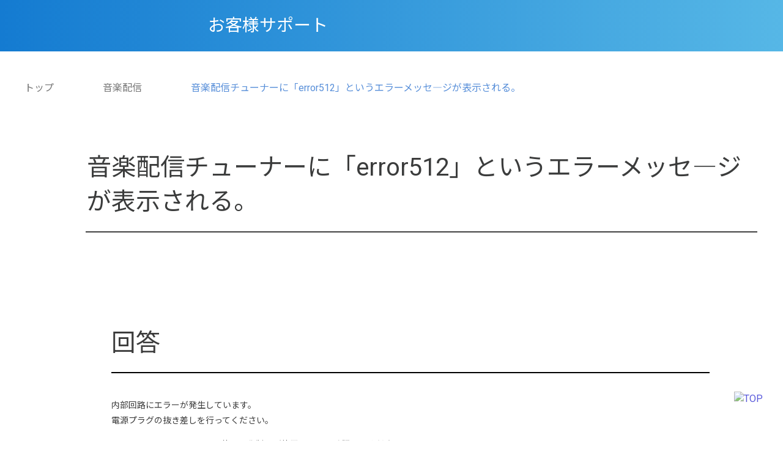

--- FILE ---
content_type: text/html; charset=utf-8
request_url: https://support.usen.com/faq/show/270?back=front%2Fcategory%3Ashow&category_id=2&page=2&site_domain=default&sort=sort_access&sort_order=asc
body_size: 11065
content:
<!DOCTYPE html PUBLIC "-//W3C//DTD XHTML 1.0 Transitional//EN" "http://www.w3.org/TR/xhtml1/DTD/xhtml1-transitional.dtd">
<html xmlns="http://www.w3.org/1999/xhtml" lang="ja" xml:lang="ja">
  <head>
 <meta http-equiv="content-type" content="text/html; charset=UTF-8" />
    <meta http-equiv="X-UA-Compatible" content="IE=edge,chrome=1" />
    <meta http-equiv="Pragma" content="no-cache"/>
    <meta http-equiv="Cache-Control" content="no-cache"/>
    <meta http-equiv="Expires" content="0"/>
    <meta name="description" content="
内部回路にエラーが発生しています。

電源プラグの抜き差しを行ってください。


同じコンセント口から他の電化製品が使用できるか確認してください。
チューナーの「電源ボタン」を押して、電源をOFFに" />
    <meta name="keywords" content="音楽配信" />
    <meta name="csrf-param" content="authenticity_token" />
<meta name="csrf-token" content="wC9yOKvvTp9rk118IYbmDSMV8Cb9Nr862hZbYYRws6rYIFsAcRhfMZlsaW0g4_sqjn9MjplH37H-3ykcI31BVg" />
    <script src="/assets/application_front_pc-70829ab258f817609cf7b092652328b6cc107d834757186420ba06bcb3c507c9.js"></script>
<script src="/assets/calendar/calendar-ja-da58e63df1424289368016b5077d61a523d45dd27a7d717739d0dbc63fa6a683.js"></script>
<script>jQuery.migrateMute = true;</script>
<script src="/assets/jquery-migrate-3.3.2.min-dbdd70f5d90839a3040d1cbe135a53ce8f7088aa7543656e7adf9591fa3782aa.js"></script>
<link rel="stylesheet" href="/assets/application_front_pc-7cab32363d9fbcfee4c18a6add9fe66228e2561d6fe655ed3c9a039bf433fbd8.css" media="all" />
<link href="/stylesheets/style.css?DdrK7ebktPKgqIhEJzyumohcVsPywvbKZz56IaJ1qIsV1ePVPBOlXFJXvFUmWbO9JTbqa5azlkFD9whcBXhadw" media="all" rel="stylesheet" type="text/css" />
<link rel="stylesheet" href="https://support.usen.com/css/style.css?site_id=-1" media="all" />
<link rel="stylesheet" href="https://support.usen.com/css/style.css?site_id=1" media="all" />
<meta property="og:image" content="https://usen.com/images/common/ogp.png">

<meta name="google-site-verification" content="uP-KaSdT1-i-WPZvZAltlxu3ViGJHncmd_w9dKno2bc" />
    
    <title>音楽配信チューナーに「error512」というエラーメッセ―ジが表示される。
 | USENお客様サポート</title>
    
  </head>
  <body class="lang_size_medium" id="faq_show">
    
    <a name="top"></a>
    <div id="okw_wrapper">
<!-- Global site tag (gtag.js) - Google Analytics -->
<script async src="https://www.googletagmanager.com/gtag/js?id=UA-126713982-1"></script>
<script>
  window.dataLayer = window.dataLayer || [];
  function gtag(){dataLayer.push(arguments);}
  gtag('js', new Date());

  gtag('config', 'UA-126713982-1');
  $(function(){
    if ($('.mark_area').length) {
      $('.mark_area').each(function(key, val) {
        if($(val).find('.faq_custom_mark').length > 1)
          $(val).find('.faq_custom_mark:last-child').hide();
      });
    }
  });

//   $(window).load(function() {
// $('.search_list li .icoA_sml').each(function(key, val) {
//       console.log($(this).text());
//       var th = $(this);
//       th.html(th.html().replace(/(\r\n)+|\n+/g, '<br class="csv_add">'));
//       th.find('br.csv_add:first-child,br.csv_add:last-child').hide();
//     });
// $('#faq_answer_contents').each(function(key, val) {
//       console.log($(this).text());
//       var th = $(this);
//       th.html(th.html().replace(/\r?\n/g, '<br class="csv_add">'));
//       th.find('br.csv_add:first-child,br.csv_add:last-child').hide();
//     });
//   });
</script>

<!-- Google Tag Manager -->
<script>(function(w,d,s,l,i){w[l]=w[l]||[];w[l].push({'gtm.start':
new Date().getTime(),event:'gtm.js'});var f=d.getElementsByTagName(s)[0],
j=d.createElement(s),dl=l!='dataLayer'?'&l='+l:'';j.async=true;j.src=
'https://www.googletagmanager.com/gtm.js?id='+i+dl;f.parentNode.insertBefore(j,f);
})(window,document,'script','dataLayer','GTM-M29W4DF');</script>
<!-- End Google Tag Manager -->

<!-- Google Tag Manager (noscript) -->
<noscript><iframe src="https://www.googletagmanager.com/ns.html?id=GTM-M29W4DF"
height="0" width="0" style="display:none;visibility:hidden"></iframe></noscript>
<!-- End Google Tag Manager (noscript) -->

<link href="https://fonts.googleapis.com/css?family=Roboto" rel="stylesheet">
<div id="okw_header">
          <div id="okw_header_inner">
            <h1 id="okw_header_logo" class="logo_header">
              <a href="/">
                <img style="max-width: 50%;" src="https://support.usen.com/usr/file/attachment/usen_logo.png" alt="">
              </a>
            </h1>
            <div>
              <p>お客様サポート</p>
            </div>
          </div>
</div>
      <div id="okw_contents">
        <div id="okw_contents_base">
          <div id="okw_contents_inner" class="clearfix">
            <div id="okw_sub_header" class="clearfix">
              <div id="login_user_name"></div>
              <ul id="fontCol" class="flo_r">
                  <li class="okw_txt">文字サイズ変更</li>
  <li class="fntSml fntSml_ja">
    <a update_flash_color="#eeeeee" data-remote="true" href="/front/font_size?font_type=small&amp;site_domain=default">S</a>
  </li>
  <li class="fntMidOn fntMidOn_ja">
    <a update_flash_color="#eeeeee" data-remote="true" href="/front/font_size?font_type=middle&amp;site_domain=default">M</a>
  </li>
  <li class="fntBig fntBig_ja">
    <a update_flash_color="#eeeeee" data-remote="true" href="/front/font_size?font_type=large&amp;site_domain=default">L</a>
  </li>

              </ul>
              <ul class="okw_bread">
  <li class="okw_bread_list"><a href="/category/show/15?site_domain=default">お客様サポート</a><span>&nbsp;&gt;&nbsp;</span><a href="/category/show/2?site_domain=default">音楽配信</a><span>&nbsp;&gt;&nbsp;</span><span>音楽配信チューナーに「error512」というエラーメッセ―ジが表示される。</span></li>
</ul>
            
            </div>
            
<div class="colArea clearfix"><div class="oneCol okw_main_faq">    <!-- FAQ_CONTENTS_AREA -->
    <div class="faq_qstInf_col clearfix">
    <ul class="siteLink">
        <li class="preLink">
            <a title="戻る" href="/category/show/2?page=2&amp;site_domain=default&amp;sort=sort_access&amp;sort_order=asc">戻る</a>
        </li>
    </ul>
  <ul class="faq_dateNo flo_r">
    <li class="faq_no">No&nbsp;:&nbsp;270</li>
      <li class="faq_date">公開日時&nbsp;:&nbsp;2018/12/19 19:42</li>
      <li class="faq_date">更新日時&nbsp;:&nbsp;2020/08/25 11:23</li>
        <li class="faq_print">
          <span class="icoPrint">
              <a target="_blank" href="/print/faq/270?category_id=2&amp;site_domain=default">印刷</a>
          </span>
        </li>
  </ul>
</div>
<span class="mark_area"><span class="faq_custom_mark faq_custom_mark_6" style="background-color: #FFD9D9; color: #333">音楽配信</span><span class="faq_custom_mark faq_custom_mark_17" style="background-color: #738F00; color: #FFF">お客様向け</span></span>

<script type='text/javascript'>
    //<![CDATA[
    $(function() {
        $("#faq_tag_search_return_button").click(function () {
            const keywordTagsJ = JSON.stringify()
            const faqId = `${}`
            faq_popup_close_log(keywordTagsJ, faqId);
            window.close();
            return false;
        });
    });
    //]]>
</script>

<h2 class="faq_qstCont_ttl"><span class="icoQ">音楽配信チューナーに「error512」というエラーメッセ―ジが表示される。
</span></h2>
<div class="faq_qstCont_col">
  <dl class="faq_cate_col clearfix">
    <dt>カテゴリー&nbsp;:&nbsp;</dt>
    <dd>
      <ul>
          <li class="clearfix">
            <a href="/category/show/15?site_domain=default">お客様サポート</a><span>&nbsp;&gt;&nbsp;</span><a href="/category/show/2?site_domain=default">音楽配信</a>
          </li>
      </ul>
    </dd>
  </dl>
</div>
<h2 class="faq_ans_bor faq_ans_ttl">
    <span class="icoA">回答</span>
</h2>
<div class="faq_ans_col">
  <div id="faq_answer_contents" class="faq_ansCont_txt clearfix">
    <div>
<div>内部回路にエラーが発生しています。</div>

<div>電源プラグの抜き差しを行ってください。</div>

<ol>
<li>同じコンセント口から他の電化製品が使用できるか確認してください。</li>
<li>チューナーの「電源ボタン」を押して、電源をOFFにしてください。</li>
<li>背面にある電源プラグを抜いてください。</li>
<li>10秒間待って、もう一度電源プラグを差し込んでください。</li>
<li>電源をONにしてください。</li>
</ol>
</div>

<div><br/>
解決しない場合は、USENインフォメーションセンターへWebフォームで問い合わせをお願いします。<br/>
■ <a href="https://usen.com/contact/service-uic/input.php" target="_blank">USENインフォメーションセンター お問い合わせフォーム</a></div>

  </div>
  
</div>

<script type="text/javascript">
$(function() {
  function resetFaqCountFlag() {
    window.__faq_countup_sent__ = false;
  }

  function countUpOnce() {
    // すでに送信済みならスキップ
    if (window.__faq_countup_sent__) return;
    window.__faq_countup_sent__ = true;

    fetch("/faq/countup?site_domain=default", {
      method: "POST",
      headers: {
        "Content-Type": "application/json",
        "X-CSRF-Token": $('meta[name=csrf-token]').attr('content'),
        "X-Requested-With": "XMLHttpRequest"
      },
      body: JSON.stringify({
        faq_id: "270",
        category_id: "2"
      })
    });
  }

  countUpOnce();

  // PC タグ検索 個別のモーダルを閉じる場合
  $("#faq_show .faq_tag_search_return_button").on("click", function() {
    resetFaqCountFlag();
  });
  // PC タグ検索 全てのモーダルを閉じる場合
  $("#faq_show .faq_tag_search_close_button").on("click", function() {
    resetFaqCountFlag();
  });

  // スマホ タグ検索
  $('.faq_tag_modal_close_btn').on("click", function() {
    resetFaqCountFlag();
  });

  // PC スーパーアシスタント Colorboxモーダルを閉じる場合
  $(document).on("cbox_closed", function() {
    resetFaqCountFlag();
  });

  // スマホ スーパーアシスタント FAQ詳細から戻る場合
  $("#toggle_preview_faq").on("click", function() {
    resetFaqCountFlag();
  });
});
</script>


    <!-- /FAQ_CONTENTS_AREA -->


</div></div><div class="colArea clearfix"><div class="oneCol okw_parts_enquete">  <div class="okw_enquete_area">
    <h2 class="questioner_ttl" id="enquete_form_message">問題は解決いたしましたか。（アンケートのご協力をお願いします。）</h2>
    <div class="questioner_col">
      <form id="enquete_form" update_flash_color="#eeeeee" action="/faq/new_faq_enquete_value?site_domain=default" accept-charset="UTF-8" data-remote="true" method="post"><input type="hidden" name="authenticity_token" value="Kk7u5Zv2q8EfV0SI90ety2sZVSdpxUQH1vgXPCUjU8YmMcjrhATLjmvlSW_7p0dXwe6Tu5EPXTaYRz_ybdKdIw" autocomplete="off" />
        <ul class="faq_form_list">
          <input value="270" autocomplete="off" type="hidden" name="faq_enquete_value[faq_id]" id="faq_enquete_value_faq_id" />
          <input value="2" autocomplete="off" type="hidden" name="faq_enquete_value[category_id]" id="faq_enquete_value_category_id" />
          
            <li>
                  <input type="radio" value="6" checked="checked" name="faq_enquete_value[enquete_id]" id="faq_enquete_value_enquete_id_6" />
              <label for="faq_enquete_value_enquete_id_6">解決した</label>
            </li>
            <li>
                  <input type="radio" value="7" name="faq_enquete_value[enquete_id]" id="faq_enquete_value_enquete_id_7" />
              <label for="faq_enquete_value_enquete_id_7">解決しなかった</label>
            </li>
        </ul>
        <div class="questioner_submit_btn">
          <input type="submit" name="commit" value="送信する" id="enquete_form_button" class="questioner_btn" />
        </div>
<input type="hidden" name="site_domain" value="default" /></form>    </div>
  </div>

</div></div><div class="colArea clearfix"><div class="oneCol okw_parts_usr_11"><div class="oneCol okw_parts_search">
  <div class="ttl_col">
    <h2 class="ttl_bg"><span class="icoKeyword">キーワード検索</span></h2>
  </div>

  <div class="search_frmArea">

    <form accept-charset="UTF-8" action="/category/search?site_domain=default" id="keyword_form" method="get">
      <div style="margin:0;padding:0;display:inline">
        <input name="utf8" type="hidden" value="&#x2713;" />
      </div>

      <div id="k_search_description" class="search_description">
        キーワードまたは文章で検索できます(200文字以内)
        <div class="keyword_helpbtn"></div>
      </div>
      <input autocomplete="off" class="keyword_frm" id="keyword_text_field" maxlength="200" name="keyword" type="text" />
      <input class="keyword_frmbtn" name="commit" type="submit" value="検索する" />
      <pre class="keyword_helpbtn_popup">
        キーワードの間に半角スペースを入れるとAND検索になります。
        キーワードの間に"｜"を入れるとOR検索になります。
        キーワードの間に" -"を入れるとハイフンの後ろのキーワードを除外して検索します。
      </pre>
      <div class="search_suggest_area">
        <div id="keyword_text_suggest" class="search_suggest clearfix" style="display:none;"></div>
      </div>
      <div class="search_faq_type">
        <label for="k_search_faq_type">FAQ種別</label>
        <select id="k_search_faq_type" name="search_faq_type">
          <option value="-1">全てのFAQ種別を対象</option>
          <option value="0">FAQのみ</option>
          <option value="1">ナレッジメモのみ</option>
        </select>
      </div>
      <input type="hidden" name="site_domain" value="default" />
    <input type="hidden" name="site_domain" value="default" /></form>
  </div>

<!--20210114-->
  <!--<script src="/usen/javascripts/suggest/suggest.js?Os3vzcQCm/puhLnDO7coSowZ8pcxWgotpp/QMTK4p/o=" type="text/javascript"></script>-->

  <script type='text/javascript'>

  //<![CDATA[
  // ajax_search()
  if (Suggest && Suggest.Local){
    Suggest.Local.prototype.search = function() {
    function escapeHTML(val) {
    return $('<div>').text(val).html();
  };
  // init
  var self = this;
  var text = self.getInputText();
  text = text.replace(/^[\s　]+|[\s　]+$/g, '');

  if (text == '' || text == null) {
    self.clearSuggestArea();
    return;
  }


    $.ajax({
    type: "POST",
    url: "https://support.usen.com/front/ajax_suggest?site_domain=default",
    data: "keyword=" + encodeURIComponent(text),
    success: function(response){
    self.candidateList = response;
    self.clearSuggestArea();
    //var resultList = self._search(text);
    var resultList = [];
    var temp;
    self.suggestIndexList = [];
    for (var i = 0, length = self.candidateList.length; i < length; i++) {
    resultList.push(escapeHTML(self.candidateList[i]));
    self.suggestIndexList.push(i);
    if (self.dispMax != 0 && resultList.length >= self.dispMax) break;
    }
    if (resultList.length != 0) self.createSuggestArea(resultList);
    }
    });
    };
    if($('keyword_text_field') && $('keyword_text_suggest')){
      new Suggest.Local("keyword_text_field", "keyword_text_suggest", [],
      {interval: 1000, dispMax: 10, highlight: false});
    }
  }

  //]]>

  </script>


  <script type='text/javascript'>

    //<![CDATA[
    var onloadTime = $.now();
    var firstSubmit = false;
    $('#keyword_form, #natural_sentence_form').submit(function(){
    if(firstSubmit) return false;
    if($.now() - onloadTime < 1000 && !jQuery.browser.mozilla) {
    onloadTime = $.now();
    return false;
    }
    firstSubmit = true;
    return true;
    });

    $(window).unload(function(){});
    $(document).ready(function(){
    $('.keyword_frmbtn, .n_keyword_frmbtn').removeAttr('disabled');
    });

    //]]>

  </script>

</div>
</div></div><div class="colArea clearfix"><div class="oneCol okw_parts_usr_6"><h2 class="titType1" id="anc3">カテゴリから探す</h2>
<div class="homeProduct">
  <a href="/category/show/7?site_domain=default" class="homeProductItem">
    <div class="homeProductWrap">
        <span class=""><img src="/usr/file/attachment/HxZJr7gaG0FwcwpZ.png" alt="契約関連" class=""></span>
        <h3 class="homeProductTit"><span class="homeProductTitTxt">契約関連</span></h3>
    </div>
  </a>
  <!-- 20241212更新 -->
  <a href="/category/show/243?site_domain=default" class="homeProductItem">
    <div class="homeProductWrap">
        <span class="homeProductarea"><img src="/usr/file/attachment/USEN_MUSIC_Entertainment_logo.png" alt="音楽配信" class=""></span>
        <h3 class="homeProductTit"><span class="homeProductTitTxt">音楽配信</span></h3>
        <span class="homeProductImg"><img src="/usr/file/attachment/USEN_MUSIC_Entertainment_20241212.png" alt="" class=""></span>
    </div>
  </a>
  <!-- 20230914更新 -->
  <a href="/category/show/171?site_domain=default" class="homeProductItem">
    <div class="homeProductWrap">
        <span class="homeProductarea"><img src="/usr/file/attachment/usenmusic_2022_1.png" alt="音楽配信" class=""></span>
        <h3 class="homeProductTit"><span class="homeProductTitTxt">音楽配信</span></h3>
        <span class="homeProductImg"><img src="/usr/file/attachment/20210308_02.jpg" alt="" class=""></span>
    </div>
  </a>
  <!-- USEN MUSIC with AIR-->
  <a href="/category/show/245?site_domain=default" class="homeProductItem">
    <div class="homeProductWrap">
        <span class="homeProductarea"><img src="/usr/file/attachment/usenmusicwifair.png" alt="音楽配信" class=""></span>
        <h3 class="homeProductTit"><span class="homeProductTitTxt">音楽配信</span></h3>
        <span class="homeProductImg"><img src="/usr/file/attachment/usenmusicwithair2.jpg" alt="" class=""></span>
    </div>
  </a>
  <a href="/category/show/2?site_domain=default" class="homeProductItem">
    <div class="homeProductWrap">
        <span class="homeProductarea"><img src="/usr/file/attachment/maLHUxdm2g4FQWmr.png" alt="音楽配信" class=""></span>
        <h3 class="homeProductTit"><span class="homeProductTitTxt">音楽配信</span></h3>
        <span class="homeProductImg"><img src="/usr/file/attachment/yDLVj96nhXUvDwLG.jpg" alt="" class=""></span>
    </div>
  </a>
  <a href="/category/show/86?site_domain=default" class="homeProductItem">
    <div class="homeProductWrap">
        <span class="homeProductarea"><img src="/usr/file/attachment/68NigsYVGKeI2vyp.png" alt="音楽配信" class=""></span>
        <h3 class="homeProductTit"><span class="homeProductTitTxt">音楽配信</span></h3>
        <span class="homeProductImg"><img src="/usr/file/attachment/PI5NKjkaDrVYXc0j.jpg" alt="" class=""></span>
    </div>
  </a>
  <!--20230914更新　ここから-->
  <a href="/category/show/214?site_domain=default" class="homeProductItem">
    <div class="homeProductWrap">
        <p style="font-weight: bold; font-size: 18px; color:#848484; text-align: center; margin: 0 0 10px;"><span class="homeProductTitTxt">USENオリジナル<br>スピーカー/アンプ</span></p>
        <h3 class="homeProductTit"><span class="homeProductTitTxt">音響機器</span></h3>
        <span class="homeProductImg"><img src="/usr/file/attachment/btsp_230914.jpg" alt="" class=""></span>
    </div>
  </a>
  <!--20230914更新　こここまで-->
  <!--20220719追加　ここから-->
  <a href="/category/show/201?site_domain=default" class="homeProductItem">
    <div class="homeProductWrap">
        <span class="homeProductarea"><img src="/usr/file/attachment/usenmusicenter_2022_1.png" alt="音楽配信" class=""></span>
        <h3 class="homeProductTit"><span class="homeProductTitTxt">音楽配信</span></h3>
        <span class="homeProductImg"><img src="/usr/file/attachment/ume_20220719.jpg" alt="" class=""></span>
    </div>
  </a>
  <!--20220719追加　こここまで-->
  
  <!--20220719追加　ここから-->
  <a href="/category/show/236?site_domain=default" class="homeProductItem">
    <div class="homeProductWrap">
        <span class="homeProductarea"><img src="/usr/file/attachment/usenmusicprx_2023_02.png" alt="音楽配信" class=""></span>
        <h3 class="homeProductTit"><span class="homeProductTitTxt">音楽配信</span></h3>
        <span class="homeProductImg"><img src="/usr/file/attachment/prx_20230220.png" alt="" class=""></span>
    </div>
  </a>
  <!--20220719追加　こここまで-->
  <a href="/category/show/52?site_domain=default" class="homeProductItem">
    <div class="homeProductWrap">
        <span class="homeProductarea"><img src="/usr/file/attachment/uIr46JqVPhBRJhfH.png" alt="音楽配信" class=""></span>
        <h3 class="homeProductTit"><span class="homeProductTitTxt">音楽配信</span></h3>
        <span class="homeProductImg"><img src="/usr/file/attachment/iZExxuGopOEIOZ6X.jpg" alt="" class=""></span>
    </div>
  </a>
  <a href="/category/show/142?site_domain=default" class="homeProductItem">
    <div class="homeProductWrap">
        <img src="/usr/file/attachment/USEN_CART_logo.png" alt="USENご契約者限定通販サイト" class="">
        <h3 class="homeProductTit"><span class="homeProductTitTxt">USENご契約者限定通販サイト</span></h3>
        <span class="homeProductImg"><img src="/usr/file/attachment/USENCART_ph.JPG" alt="" class=""></span>
    </div>
  </a>
  <a href="/category/show/290?site_domain=default" class="homeProductItem">
    <div class="homeProductWrap">
        <img src="/usr/file/attachment/USEN_regi_logo.jpg" alt="USENレジ" class="">
        <h3 class="homeProductTit"><span class="homeProductTitTxt">USENレジ</span></h3>
        <span class="homeProductImg"><img src="/usr/file/attachment/USEN_regi_ph.jpg" alt="" class=""></span>
    </div>
  </a>
  <a href="/category/show/291?site_domain=default" class="homeProductItem">
    <div class="homeProductWrap">
        <img src="/usr/file/attachment/USEN-Tablet%26Mobile_Order_logo.jpg" alt="USEN Tablet Order/USEN Mobile Order" class="">
        <span class="homeProductImg"><img src="/usr/file/attachment/USEN-Tablet%26Mobile_Order_ph.jpg" alt="" class=""></span>
    </div>
  </a>
	<!-- //20251209変更 -->
  <a href="/category/show/359?site_domain=default" class="homeProductItem">
    <div class="homeProductWrap">
        <img src="/usr/file/attachment/ticket%26pay_selfregi_logo.png" alt="券売機 / セルフレジシステム" class="">
        <h3 class="homeProductTit"><span class="homeProductTitTxt">券売機 / セルフレジシステム</span></h3>
        <span class="homeProductImg"><img src="/usr/file/attachment/ticket%26pay_selfregi.jpg" alt="" class=""></span>
    </div>
  </a>
	<!-- //20251209変更 -->
  <a href="/category/show/379?site_domain=default" class="homeProductItem">
    <div class="homeProductWrap">
        <img src="/usr/file/attachment/USEN_kitchen_display_logo.jpg" alt="調理状況管理システム" class="">
        <h3 class="homeProductTit"><span class="homeProductTitTxt">調理状況管理システム</span></h3>
        <span class="homeProductImg"><img src="/usr/file/attachment/USEN_kitchen_display.png" alt="" class=""></span>
    </div>
  </a>
	<!-- //20251209変更 -->
  <a href="/category/show/378?site_domain=default" class="homeProductItem">
    <div class="homeProductWrap">
        <img src="/usr/file/attachment/USEN_Call_Display_Logo_basic.jpg" alt="番号呼び出しシステム" class="">
        <h3 class="homeProductTit"><span class="homeProductTitTxt">番号呼び出しシステム</span></h3>
        <span class="homeProductImg"><img src="/usr/file/attachment/USEN_call_display.png" alt="" class=""></span>
    </div>
  </a>
	<!-- //20251209変更 -->
  <a href="/category/show/380?site_domain=default" class="homeProductItem">
    <div class="homeProductWrap">
        <img src="/usr/file/attachment/USEN_CRM_Logo_basic.jpg" alt="顧客関係管理システム" class="">
        <h3 class="homeProductTit"><span class="homeProductTitTxt">顧客関係管理システム</span></h3>
        <span class="homeProductImg"><img src="/usr/file/attachment/USEN_CRM.png" alt="" class=""></span>
    </div>
  </a>
  <a href="/category/show/293?site_domain=default" class="homeProductItem">
    <div class="homeProductWrap">
        <img src="/usr/file/attachment/USEN_staff_shift_logo.jpg" alt="USEN スタッフシフト" class="">
        <h3 class="homeProductTit"><span class="homeProductTitTxt">シフト管理/打刻システム</span></h3>
        <span class="homeProductImg"><img src="/usr/file/attachment/USEN_sutaff_shift_ph.jpg" alt="" class=""></span>
    </div>
  </a>
  <a href="/category/show/4?site_domain=default" class="homeProductItem">
    <div class="homeProductWrap">
        <span class="homeProductarea"><img src="/usr/file/attachment/USENRegiTAB_FOOD_logo_basic_FAQ.png" alt="飲食店用POSレジ" class=""></span>
        <h3 class="homeProductTit"><span class="homeProductTitTxt">飲食店用POSレジ</span></h3>
        <span class="homeProductImg"><img src="/usr/file/attachment/a5q3wBr3kYDE2KjA.jpg" alt="" class=""></span>
    </div>
  </a>
  <a href="/category/show/8?site_domain=default" class="homeProductItem">
    <div class="homeProductWrap">
        <span class="homeProductarea"><img src="/usr/file/attachment/USENRegiTAB_BEAUTY-HEALTHCARE_logo_basic_FAQ.JPG" alt="理美容・整体POSレジ" class=""></span>
        <h3 class="homeProductTit"><span class="homeProductTitTxt">理美容・整体POSレジ</span></h3>
        <span class="homeProductImg"><img src="/usr/file/attachment/USEN_regi_beauty_health_ph.jpg" alt="" class=""></span>
    </div>
  </a>
  <a href="/category/show/9?site_domain=default" class="homeProductItem">
    <div class="homeProductWrap">
        <span class="homeProductarea"><img src="/usr/file/attachment/USENRegiTAB_STORE_logo_basic_FAQ.JPG" alt="小売店用POSレジ" class=""></span>
        <h3 class="homeProductTit"><span class="homeProductTitTxt">小売店用POSレジ</span></h3>
        <span class="homeProductImg"><img src="/usr/file/attachment/vzqrw3iNZ3r8B4Vo.jpg" alt="" class=""></span>
    </div>
  </a>
  <a href="/category/show/11?site_domain=default" class="homeProductItem">
    <div class="homeProductWrap">
        <span class="homeProductarea"><img src="/usr/file/attachment/usentimecard_2022_1.png" alt="タイムカード" class=""></span>
        <h3 class="homeProductTit"><span class="homeProductTitTxt">タイムカード</span></h3>
        <span class="homeProductImg"><img src="/usr/file/attachment/SqqfVqwBPd0gFu7h.jpg" alt="" class=""></span>
    </div>
  </a>
  <a href="/category/show/51?site_domain=default" class="homeProductItem">
    <div class="homeProductWrap">
        <span class="homeProductarea"><img src="/usr/file/attachment/usenorder_2022_1.png" alt="セルフオーダーレジ" class=""></span>
        <h3 class="homeProductTit"><span class="homeProductTitTxt">セルフオーダーレジ</span></h3>
        <span class="homeProductImg"><img src="/usr/file/attachment/PJqfUh3bp1UGzpQ2.jpg" alt="" class=""></span>
    </div>
  </a>
  <!--/20240805追加-->
  <a href="/category/show/263?site_domain=default" class="homeProductItem">
    <div class="homeProductWrap">
        <img src="/usr/file/attachment/hitosara_reserve_logo.png" alt="予約管理" class=""></span>
        <h3 class="homeProductTit"><span class="homeProductTitTxt">予約管理</span></h3>
        <span class="homeProductImg"><img src="/usr/file/attachment/hitosara_reserve_image.png" alt="" class=""></span>
    </div>
  </a>
  <!--/20240808追加-->
  <a href="/category/show/264?site_domain=default" class="homeProductItem">
    <div class="homeProductWrap">
       <img src="/usr/file/attachment/tabelog-order_logo.png" alt="オーダーシステム" class=""></span>
        <h3 class="homeProductTit"><span class="homeProductTitTxt">オーダーシステム</span></h3>
        <span class="homeProductImg"><img src="/usr/file/attachment/tabelog-order_image.png" alt="" class=""></span>
    </div>
  </a>
  <!--/20250324追加-->
  <a href="/category/show/343?site_domain=default" class="homeProductItem">
    <div class="homeProductWrap">
        <img src="/usr/file/attachment/USEN_SelfOrder_TAB_logo.png" alt="USEN SelfOrder TAB" class=""></span>
        <h3 class="homeProductTit"><span class="homeProductTitTxt">タブレットセルフ注文</span></h3>
        <span class="homeProductImg"><img src="/usr/file/attachment/USENSelrOrderTAB_ph.jpg" alt="" class=""></span>
    </div>
  </a>
  <!--/20250324追加-->
  <a href="/category/show/344?site_domain=default" class="homeProductItem">
    <div class="homeProductWrap">
        <img src="/usr/file/attachment/selfordedr_mymenu.JPG" alt="USEN SelfOrder MOBILE/USEN My Menu Premium" class=""></span>
        <h3 class="homeProductTit"><span class="homeProductTitTxt">スマホ型セルフ注文</span></h3>
        <span class="homeProductImg"><img src="/usr/file/attachment/USENSelfOrderMOBILE_ph.jpg" alt="" class=""></span>
    </div>
  </a>
  <!--/20250324追加-->
  <a href="/category/show/345?site_domain=default" class="homeProductItem">
    <div class="homeProductWrap">
        <img src="/usr/file/attachment/USEN_tab_ticket%26pay_logo.jpg" alt="USEN Ticket&Pay" class=""></span>
        <h3 class="homeProductTit"><span class="homeProductTitTxt">券売機/セルフレジ</span></h3>
        <span class="homeProductImg"><img src="/usr/file/attachment/USENTicket%EF%BC%86Pay_ph.jpg" alt="" class=""></span>
    </div>
  </a>
  <!--/20250324追加-->
  <a href="/category/show/346?site_domain=default" class="homeProductItem">
    <div class="homeProductWrap">
        <img src="/usr/file/attachment/USEN_Order-Pay_logo.JPG" alt="USEN Order&Pay" class=""></span>
        <h3 class="homeProductTit"><span class="homeProductTitTxt">決済機能付モバイル</span></h3>
        <span class="homeProductImg"><img src="/usr/file/attachment/USEN_Order-Pay.JPG" alt="" class=""></span>
    </div>
  </a>
  <!-- 20251225更新 -->
  <a href="https://support.usen-pay.co.jp/faq/?utm_source=group_site&utm_medium=referral&utm_campaign=usenfaq?site_domain=default" class="homeProductItem">
    <div class="homeProductWrap">
        <img src="/usr/file/attachment/payseries_logo.png" alt="キャッシュレス決済" class=""></span>
        <h3 class="homeProductTit"><span class="homeProductTitTxt">キャッシュレス決済</span></h3>
        <span class="homeProductImg"><img src="/usr/file/attachment/USEN_cashless.jpg" alt="" class=""></span>
    </div>
  </a>
  
  <!-- 20230914更新 -->
  <a href="/category/show/6?site_domain=default" class="homeProductItem">
    <div class="homeProductWrap">
         <p class="homeProductarea" style="font-weight: bold; font-size: 20px; text-align: center;"><span class="homeProductTitTxt">業務用 <span style="color:#848484; ">Wi-Fi</span></span></p>
        <h3 class="homeProductTit"><span class="homeProductTitTxt">Wi-Fi</span></h3>
        <span class="homeProductImg"><img src="/usr/file/attachment/img_unlimited_230913.jpg" alt="" class=""></span>
    </div>
  </a>
  <a href="/category/show/95?site_domain=default" class="homeProductItem">
    <div class="homeProductWrap">
        <p class="homeProductarea" style="font-weight: bold; font-size: 20px; text-align: center;">お客様用<br><span style="color:#848484; ">Free Wi-Fi</span></span></p>
        <h3 class="homeProductTit"><span class="homeProductTitTxt">Wi-Fi</span></h3>
        <span class="homeProductImg"><img src="/usr/file/attachment/img_freewifi_230913.jpg" alt="" class=""></span>
    </div>
  </a>
  <!--20240301追加　ここから-->
  <a href="/category/show/253?site_domain=default" class="homeProductItem">
    <div class="homeProductWrap">
        <span class="homeProductarea"><img src="/usr/file/attachment/USENMUSICHOME_logo.png" alt="音楽配信" class=""></span>
        <h3 class="homeProductTit"><span class="homeProductTitTxt">音楽配信</span></h3>
        <span class="homeProductImg"><img src="/usr/file/attachment/USENMUSICHOME_gamen.png" alt="" class=""></span>
    </div>
  </a>
  <!--20240301追加　こここまで-->
  
  <!--20220722追加　ここから-->

  <a href="/category/show/203?site_domain=default" class="homeProductItem">
    <div class="homeProductWrap">
        <span class="homeProductarea"><img src="/usr/file/attachment/uplink_2022_1.png" alt="店舗アプリ" class=""></span>
        <h3 class="homeProductTit"><span class="homeProductTitTxt">店舗アプリ</span></h3>
        <span class="homeProductImg"><img src="/usr/file/attachment/uplink_20220722.jpg" alt="" class=""></span>
    </div>
  </a>

 <!--20220722追加　こここまで-->
  <!--20210927追加-->
  <a href="/category/show/192?site_domain=default" class="homeProductItem">
    <div class="homeProductWrap">
        <span class="homeProductarea"><img src="/usr/file/attachment/usenmessage_2022_1.png" alt="オリジナル音声CM作成アプリ" class=""></span>
        <h3 class="homeProductTit"><span class="homeProductTitTxt">オリジナル音声CM作成アプリ</span></h3>
        <span class="homeProductImg"><img src="/usr/file/attachment/ums_20210927.jpg" alt="" class=""></span>
    </div>
  </a>
		<!--20210927追加-->
	
  <a href="/category/show/167?site_domain=default" class="homeProductItem" >
    <div class="homeProductWrap">
        <span class="homeProductarea"><img src="/usr/file/attachment/usenair_2022_1.png" alt="Wi-Fi" class=""></span>
		<p class="homeProductTit" style="font-weight: bold; font-size: 13px;"><span class="homeProductTitTxt"></span></p>
        <h3 class="homeProductTit"><span class="homeProductTitTxt">Wi-Fi</span></h3>
        <span class="homeProductImg"><img src="/usr/file/attachment/R9khiYvgNxu87kLC.png" alt="" class=""></span>
    </div>
  </a>
  <a href="/category/show/294?site_domain=default" class="homeProductItem" >
    <div class="homeProductWrap">
        <img src="/usr/file/attachment/USENAIR_UNLIMTIED_logo.png" alt="Wi-Fi" class=""></span>
		<p class="homeProductTit" style="font-weight: bold; font-size: 13px;"><span class="homeProductTitTxt"></span></p>
        <h3 class="homeProductTit"><span class="homeProductTitTxt">Wi-Fi</span></h3>
        <span class="homeProductImg"><img src="/usr/file/attachment/USENAIR_UNLIMTIED_image.png" alt="" class=""></span>
    </div>
  </a>
  <a href="/category/show/174?site_domain=default" class="homeProductItem">
    <div class="homeProductWrap">
        <span class="homeProductarea"><img src="/usr/file/attachment/usenphone_2022_1.png" alt="U PHONE / U FAX" class=""></span>
        <h3 class="homeProductTit"><span class="homeProductTitTxt">IP電話 + IP FAX</span></h3>
        <span class="homeProductImg"><img src="/usr/file/attachment/20210308_04.jpg" alt="U PHONE / U FAX" class=""></span>
    </div>
  </a>
  <a href="/category/show/172?site_domain=default" class="homeProductItem">
    <div class="homeProductWrap">
        <span class="homeProductarea"><img src="/usr/file/attachment/usencamera_2022_1.png" alt="カメラと分析" class=""></span>
        <h3 class="homeProductTit"><span class="homeProductTitTxt">カメラと分析</span></h3>
        <span class="homeProductImg"><img src="/usr/file/attachment/SFDHlEaRkUTA4arO.jpg" alt="" class=""></span>
    </div>
  </a>
	 <!--20240930追加-->
  <a href="/category/show/267?site_domain=default" class="homeProductItem">
    <div class="homeProductWrap">
        <img src="/usr/file/attachment/USEN%E3%82%B5%E3%82%A4%E3%83%8D%E3%83%BC%E3%82%B8_logo_02.JPG" alt="U SIGN" class=""></span>
		<p class="homeProductTit" style="font-weight: bold; font-size: 13px;"></p>
        <h3 class="homeProductTit"><span class="homeProductTitTxt">デジタルサイネージ</span></h3>
        <span class="homeProductImg"><img src="/usr/file/attachment/USEN%E3%82%B5%E3%82%A4%E3%83%8D%E3%83%BC%E3%82%B8.png" alt="" class=""></span>
    </div>
  </a>
	 <!--20240819追加-->
  <a href="/category/show/193?site_domain=default" class="homeProductItem">
    <div class="homeProductWrap">
        <img src="/usr/file/attachment/usen_signage_lite_logo.png" alt="U SIGN" class=""></span>
		<p class="homeProductTit" style="font-weight: bold; font-size: 13px;"></p>
        <h3 class="homeProductTit"><span class="homeProductTitTxt">デジタルサイネージ</span></h3>
        <span class="homeProductImg"><img src="/usr/file/attachment/usign_20211102.jpg" alt="" class=""></span>
    </div>
  </a>
 <!--20250918追加-->
  <a href="/category/show/273?site_domain=default" class="homeProductItem">
    <div class="homeProductWrap">
        <img src="/usr/file/attachment/usensignage_tabpoptv_logo.png" alt="タブレット・POPサイネージ" class=""></span>
		<p class="homeProductTit" style="font-weight: bold; font-size: 13px;"></p>
        <h3 class="homeProductTit"><span class="homeProductTitTxt">タブレット・POPサイネージ</span></h3>
        <span class="homeProductImg"><img src="/usr/file/attachment/usensignage_tabpoptv.png" alt="" class=""></span>
    </div>
  </a>
 <!--20211102追加-->
	 <!--20241016追加-->
  <a href="/category/show/269?site_domain=default" class="homeProductItem">
    <div class="homeProductWrap">
        <img src="/usr/file/attachment/U-NEXT_logo.png" alt="U SIGN" class=""></span>
		<p class="homeProductTit" style="font-weight: bold; font-size: 13px;"></p>
        <h3 class="homeProductTit"><span class="homeProductTitTxt">動画配信サービス</span></h3>
        <span class="homeProductImg"><img src="/usr/file/attachment/u-next_image_photo.png" alt="" class=""></span>
    </div>
  </a>
  <!--20221017更新-->
  <a href="/category/show/173?site_domain=default" class="homeProductItem">
    <div class="homeProductWrap">
        <span class="homeProductarea"><img src="/usr/file/attachment/USENMEMBERS_logo.JPG" alt="USEN MEMBERS" class=""></span>
        <h3 class="homeProductTit"><span class="homeProductTitTxt">マイページ</span></h3>
        <span class="homeProductImg"><img src="/usr/file/attachment/1017.jpg" alt="" class=""></span>
    </div>
  </a>
  <!--/20221017更新-->


  <a href="/category/show/153?site_domain=default" class="homeProductItem">
    <div class="homeProductWrap">
        <img src="/usr/file/attachment/5UYGsKwjAPFpmiRz.png" alt="予約管理" class=""></span>
        <h3 class="homeProductTit"><span class="homeProductTitTxt">予約管理</span></h3>
        <span class="homeProductImg"><img src="/usr/file/attachment/wPkQDzo2QULpnbNq.jpg" alt="" class=""></span>
    </div>
  </a>
  <!--/20240405追加-->
  <a href="/category/show/170?site_domain=default" class="homeProductItem">
    <div class="homeProductWrap">
        <span class=""><img src="/usr/file/attachment/FINANCE.png" alt="法人カード・割賦" class=""></span>
        <h3 class="homeProductTit"><span class="homeProductTitTxt">分割払い・法人カード・リース</span></h3>
    </div>
  </a>
  <!--20201030追加-->
  <a href="/category/show/176?site_domain=default" class="homeProductItem">
    <div class="homeProductWrap">
        <span class=""><img src="/usr/file/attachment/2U89NI8Yc4C8rBNK.png" alt="取扱説明書" class=""></span>
        <h3 class="homeProductTit"><span class="homeProductTitTxt">取扱説明書</span></h3>
    </div>
  </a>
  <!--/20201030追加-->
  <a href="/category/show/13?site_domain=default" class="homeProductItem">
    <div class="homeProductWrap">
        <span class=""><img src="/usr/file/attachment/Vmmnl2P5Z8UUceJs.png" alt="USEN CART" class=""></span>
        <h3 class="homeProductTit"><span class="homeProductTitTxt">その他</span></h3>
    </div>
  </a>
 <a href="/category/show/13?site_domain=default" class="homeProductItem" style="visibility:hidden;">
    <div class="homeProductWrap">
        <span class=""><img src="/usr/file/attachment/Vmmnl2P5Z8UUceJs.png" alt="USEN CART" class=""></span>
        <h3 class="homeProductTit"><span class="homeProductTitTxt">その他</span></h3>
    </div>
  </a>
</div></div></div><div class="colArea clearfix"><div class="oneCol okw_parts_usr_8"><script>
$(function(){
  if (location.hash.match('#ans')) {
    var stri = location.hash.replace("#ans", "");
    $('.wzd_slct_area div.clearfix').eq(stri - 1).find('a')[0].click();
  }
  
  $(window).load(function () {
    
    if (location.hash.match('#block')) {
      var stri = location.hash.replace("#block", "");
      $('#faq_answer_contents h6').eq(stri - 1).find('a')[0].click();
      $('html,body').animate({scrollTop: $('#faq_answer_contents h6').eq(stri - 1).offset().top},500);
    }
  });
  
  var uto = location.href;
  
  if(uto.indexOf('faq/show/2618') != -1 || uto.indexOf('faq/show/3699') != -1) {
    $('body').on('click','.wzd_slct_area a', function() {
      
      $('#wizard_content_0').addClass('is-selected');
      $('html,body').animate({scrollTop: $('#wizard_content_0').offset().top},200);
    });
    $('body').on('click','#wizard_1 a', function() {
      $('#wizard_content_1').addClass('is-selected');
      $('html,body').animate({scrollTop: $('#wizard_content_0').offset().top},200);
    });
  }
  
  
    $('body').on('click','.wzd_slct_area a', function() {
      
      $('#wizard_content_0').addClass('is-selected');
      $('.wzd_qstCont_col').hide();
      $('html,body').animate({scrollTop: $('#wizard_content_0').offset().top},200);
    });
  
  // $('body').on('click','.wzd_slct_area a', function() {
  //   $('#wizard_content_0').addClass('is-selected');
  //   $('html,body').animate({scrollTop: $('#wizard_content_0').offset().top},200);
  //   $('#wizard_content_0').siblings('.wzd_qstCont_col').fedeOut(400);
  // });
  // 
  // $('body').on('click','#wizard_1 a', function() {
  //   $('#wizard_content_1').addClass('is-selected');
  //   $('html,body').animate({scrollTop: $('#wizard_content_0').offset().top},200);
  // });
  
  $(window).on('beforeunload',function(e){
    if ($('.chckbx_on').length) {
      var nu = '回答閲覧あり' + $('.chckbx_on').text();
    }
    else {
      var nu = '回答閲覧なし';
    }
    
    gtag('event', 'faq_page', {
      'event_category': location.href + nu,
      'non_interaction': true
    });
  });

  $(window).load(function() {
    $('.faq_ansCont_txt a').each(function(index, el) {
      if($(this).attr('href').indexOf(location.host) != -1) {
        
      }
      else {
        $(this).attr({'target':'_blank'});
      }
    });
    $('.faq_ansCont_txt').html(function (i, old) {
        return old.replace(/&nbsp;/g, '<br>')
    });
    
  });
  $('body').on('click','.faq_ansCont_txt a', function() {
    if($(this).attr('href').indexOf(location.host) != -1){

    }
    else if($(this).attr('href') == '#'){
      var ali2 = $('#wizard_list .faq_ansCont_txt h6');
      
      if ($(this).parent().attr('class') != 'on') {
        $(this).parent().addClass('on');
        $(this).parent().next('blockquote').addClass('on');
      }
      else {
        $(this).parent().removeClass('on');
        $(this).parent().next('blockquote').removeClass('on');
      }
      return false;
    }
    else {
      $(this).attr({'target':'_blank'});
    }
    
  });
  
});
</script></div></div><div class="colArea clearfix"><div class="oneCol okw_parts_usr_32"><div class="btBack"><a href="/">サイトトップに戻る</a></div></div></div><p class="topLink"><a href="#top">TOPへ</a></p>
<script type="text/javascript">
$(function() {
  function resetFaqCountFlag() {
    window.__faq_countup_sent__ = false;
  }

  function countUpOnce() {
    // すでに送信済みならスキップ
    if (window.__faq_countup_sent__) return;
    window.__faq_countup_sent__ = true;

    fetch("/faq/countup?site_domain=default", {
      method: "POST",
      headers: {
        "Content-Type": "application/json",
        "X-CSRF-Token": $('meta[name=csrf-token]').attr('content'),
        "X-Requested-With": "XMLHttpRequest"
      },
      body: JSON.stringify({
        faq_id: "270",
        category_id: "2"
      })
    });
  }

  countUpOnce();

  // PC タグ検索 個別のモーダルを閉じる場合
  $("#faq_show .faq_tag_search_return_button").on("click", function() {
    resetFaqCountFlag();
  });
  // PC タグ検索 全てのモーダルを閉じる場合
  $("#faq_show .faq_tag_search_close_button").on("click", function() {
    resetFaqCountFlag();
  });

  // スマホ タグ検索
  $('.faq_tag_modal_close_btn').on("click", function() {
    resetFaqCountFlag();
  });

  // PC スーパーアシスタント Colorboxモーダルを閉じる場合
  $(document).on("cbox_closed", function() {
    resetFaqCountFlag();
  });

  // スマホ スーパーアシスタント FAQ詳細から戻る場合
  $("#toggle_preview_faq").on("click", function() {
    resetFaqCountFlag();
  });
});
</script>


          </div>
        </div>
      </div>
<div id="okw_footer_custom">
  <div class="okw_footer_customInner">
    <div class="okw_footer_customLogo"><a href="https://www.usen.com/" target="_blank"><img src="https://support.usen.com/usr/file/attachment/usen_logo2.png" alt=""></a></div>
    <ul>
      <li><a href="/">お客様サポート</a></li>
      <li><a href="https://usen.com/legal/policy.html" target="_blank">サイトポリシー</a></li>
      <li><a href="https://usen.com/legal/privacy1.html" target="_blank">個人情報保護方針</a></li>
      <li><a href="https://usen.com/legal/privacy2.html" target="_blank">個人情報の取扱いについて</a></li>
      <li><a href="https://usen.com/infosec/" target="_blank">情報セキュリティ方針</a></li>
    </ul>
  </div>
  <div class="okw_footer_customCopy">Copyright © USEN CORPORATION All Rights Reserved.</div>
</div>
<script>
$(function(){
  $('head').prepend('<meta name="viewport" content="width=device-width, initial-scale=1.0">');
  $('.okw_parts_attention_keyword').attr('id','anc1');
  $('#keyword_form .keyword_frm').attr('placeholder','例）接続できない');
  $('#keyword_form .keyword_frmbtn').attr('value','検 索');
  $('.okw_bread .okw_bread_list a').eq(0).text('トップ');
  $("a.scroll_link").click(function() {
    var target = $(this.hash);
    if (target) {
      $('html,body').animate({scrollTop: target.offset().top},500);
      return false;
    }
  });
  var patop = $('p.pagetop');
  var panum = 5;
  $(window).load(function() {
    var foot = 11 + $('#okw_footer_custom').outerHeight(true);
    panum = foot;
    var timer = false;
    if ($('#faq_answer_contents.faq_ansCont_txt h6').length) {
      var ali = $('#faq_answer_contents.faq_ansCont_txt h6');
      ali.each(function (key, val) {
        console.log(val);
        if ($(val).find('a').length) {
          $(val).find('a').click(function () {
            if ($(val).attr('class') != 'on') {
              $(val).addClass('on');
              $(val).next('blockquote').addClass('on');
            }
            else {
              $(val).removeClass('on');
              $(val).next('blockquote').removeClass('on');
            }
            return false;
          });
        }
        else {
          $(val).next('blockquote').addClass('on');
        }
      });
    }
  });

  if ($('.search_switch').length) {
    $("#k_search_target").val("1");
  }
});
</script>
<p class="pagetop" style="bottom: 0px;">
<a class="scroll_link" href="#okw_wrapper">
<img class="off" src="/usr/file/attachment/BTfiaQ0nlUKeqV4J.svg" width="" height="" alt="TOP">
<img class="on" src="/usr/file/attachment/wevgmJkFGDAFPHP6.svg" width="" height="" alt="TOP">
</a>
</p>
      <div id="okw_footer_default" class="clearfix">
        <p id="okw_logo_footer" class="flo_r logo_footer">
          <a href="https://aisaas.pkshatech.com/faq/" target="_blank">PKSHA FAQ logo</a>
        </p>
      </div>
    </div>


  </body>
</html>
